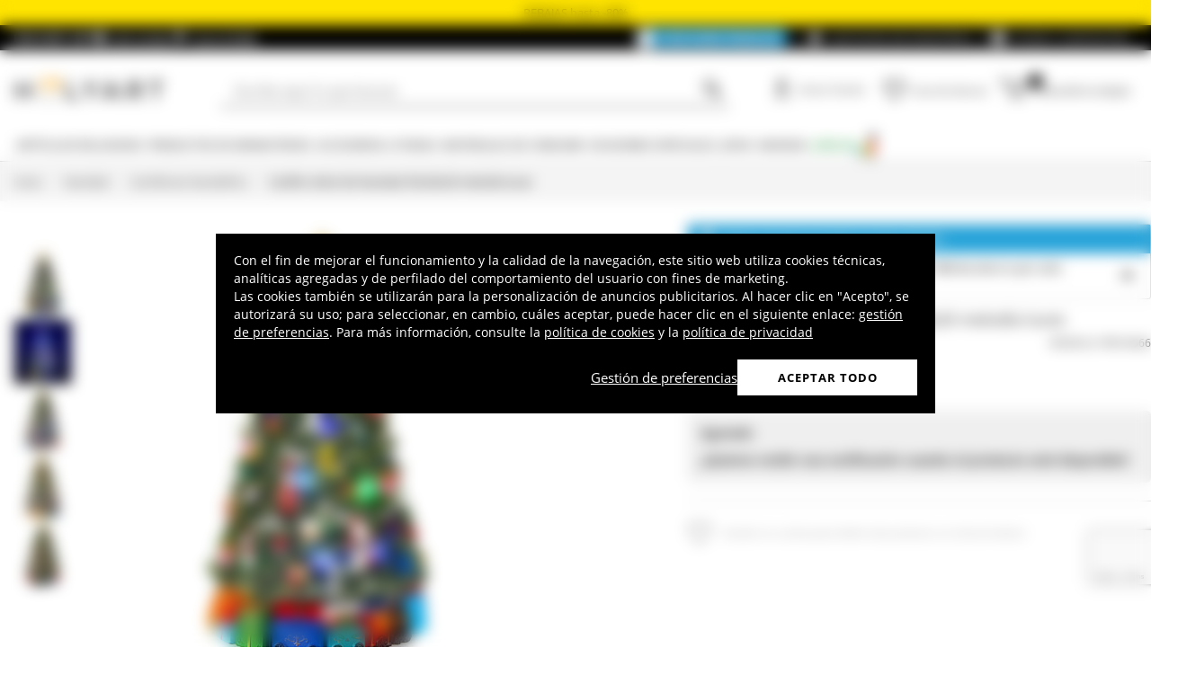

--- FILE ---
content_type: text/html; charset=utf-8
request_url: https://www.google.com/recaptcha/api2/anchor?ar=1&k=6LeUIiMpAAAAAND3eIu5Z5cRQJffWNhYNWar8iJN&co=aHR0cHM6Ly93d3cuaG9seWFydC5lczo0NDM.&hl=en&v=PoyoqOPhxBO7pBk68S4YbpHZ&size=invisible&anchor-ms=20000&execute-ms=30000&cb=4ix0z2iz6eny
body_size: 48756
content:
<!DOCTYPE HTML><html dir="ltr" lang="en"><head><meta http-equiv="Content-Type" content="text/html; charset=UTF-8">
<meta http-equiv="X-UA-Compatible" content="IE=edge">
<title>reCAPTCHA</title>
<style type="text/css">
/* cyrillic-ext */
@font-face {
  font-family: 'Roboto';
  font-style: normal;
  font-weight: 400;
  font-stretch: 100%;
  src: url(//fonts.gstatic.com/s/roboto/v48/KFO7CnqEu92Fr1ME7kSn66aGLdTylUAMa3GUBHMdazTgWw.woff2) format('woff2');
  unicode-range: U+0460-052F, U+1C80-1C8A, U+20B4, U+2DE0-2DFF, U+A640-A69F, U+FE2E-FE2F;
}
/* cyrillic */
@font-face {
  font-family: 'Roboto';
  font-style: normal;
  font-weight: 400;
  font-stretch: 100%;
  src: url(//fonts.gstatic.com/s/roboto/v48/KFO7CnqEu92Fr1ME7kSn66aGLdTylUAMa3iUBHMdazTgWw.woff2) format('woff2');
  unicode-range: U+0301, U+0400-045F, U+0490-0491, U+04B0-04B1, U+2116;
}
/* greek-ext */
@font-face {
  font-family: 'Roboto';
  font-style: normal;
  font-weight: 400;
  font-stretch: 100%;
  src: url(//fonts.gstatic.com/s/roboto/v48/KFO7CnqEu92Fr1ME7kSn66aGLdTylUAMa3CUBHMdazTgWw.woff2) format('woff2');
  unicode-range: U+1F00-1FFF;
}
/* greek */
@font-face {
  font-family: 'Roboto';
  font-style: normal;
  font-weight: 400;
  font-stretch: 100%;
  src: url(//fonts.gstatic.com/s/roboto/v48/KFO7CnqEu92Fr1ME7kSn66aGLdTylUAMa3-UBHMdazTgWw.woff2) format('woff2');
  unicode-range: U+0370-0377, U+037A-037F, U+0384-038A, U+038C, U+038E-03A1, U+03A3-03FF;
}
/* math */
@font-face {
  font-family: 'Roboto';
  font-style: normal;
  font-weight: 400;
  font-stretch: 100%;
  src: url(//fonts.gstatic.com/s/roboto/v48/KFO7CnqEu92Fr1ME7kSn66aGLdTylUAMawCUBHMdazTgWw.woff2) format('woff2');
  unicode-range: U+0302-0303, U+0305, U+0307-0308, U+0310, U+0312, U+0315, U+031A, U+0326-0327, U+032C, U+032F-0330, U+0332-0333, U+0338, U+033A, U+0346, U+034D, U+0391-03A1, U+03A3-03A9, U+03B1-03C9, U+03D1, U+03D5-03D6, U+03F0-03F1, U+03F4-03F5, U+2016-2017, U+2034-2038, U+203C, U+2040, U+2043, U+2047, U+2050, U+2057, U+205F, U+2070-2071, U+2074-208E, U+2090-209C, U+20D0-20DC, U+20E1, U+20E5-20EF, U+2100-2112, U+2114-2115, U+2117-2121, U+2123-214F, U+2190, U+2192, U+2194-21AE, U+21B0-21E5, U+21F1-21F2, U+21F4-2211, U+2213-2214, U+2216-22FF, U+2308-230B, U+2310, U+2319, U+231C-2321, U+2336-237A, U+237C, U+2395, U+239B-23B7, U+23D0, U+23DC-23E1, U+2474-2475, U+25AF, U+25B3, U+25B7, U+25BD, U+25C1, U+25CA, U+25CC, U+25FB, U+266D-266F, U+27C0-27FF, U+2900-2AFF, U+2B0E-2B11, U+2B30-2B4C, U+2BFE, U+3030, U+FF5B, U+FF5D, U+1D400-1D7FF, U+1EE00-1EEFF;
}
/* symbols */
@font-face {
  font-family: 'Roboto';
  font-style: normal;
  font-weight: 400;
  font-stretch: 100%;
  src: url(//fonts.gstatic.com/s/roboto/v48/KFO7CnqEu92Fr1ME7kSn66aGLdTylUAMaxKUBHMdazTgWw.woff2) format('woff2');
  unicode-range: U+0001-000C, U+000E-001F, U+007F-009F, U+20DD-20E0, U+20E2-20E4, U+2150-218F, U+2190, U+2192, U+2194-2199, U+21AF, U+21E6-21F0, U+21F3, U+2218-2219, U+2299, U+22C4-22C6, U+2300-243F, U+2440-244A, U+2460-24FF, U+25A0-27BF, U+2800-28FF, U+2921-2922, U+2981, U+29BF, U+29EB, U+2B00-2BFF, U+4DC0-4DFF, U+FFF9-FFFB, U+10140-1018E, U+10190-1019C, U+101A0, U+101D0-101FD, U+102E0-102FB, U+10E60-10E7E, U+1D2C0-1D2D3, U+1D2E0-1D37F, U+1F000-1F0FF, U+1F100-1F1AD, U+1F1E6-1F1FF, U+1F30D-1F30F, U+1F315, U+1F31C, U+1F31E, U+1F320-1F32C, U+1F336, U+1F378, U+1F37D, U+1F382, U+1F393-1F39F, U+1F3A7-1F3A8, U+1F3AC-1F3AF, U+1F3C2, U+1F3C4-1F3C6, U+1F3CA-1F3CE, U+1F3D4-1F3E0, U+1F3ED, U+1F3F1-1F3F3, U+1F3F5-1F3F7, U+1F408, U+1F415, U+1F41F, U+1F426, U+1F43F, U+1F441-1F442, U+1F444, U+1F446-1F449, U+1F44C-1F44E, U+1F453, U+1F46A, U+1F47D, U+1F4A3, U+1F4B0, U+1F4B3, U+1F4B9, U+1F4BB, U+1F4BF, U+1F4C8-1F4CB, U+1F4D6, U+1F4DA, U+1F4DF, U+1F4E3-1F4E6, U+1F4EA-1F4ED, U+1F4F7, U+1F4F9-1F4FB, U+1F4FD-1F4FE, U+1F503, U+1F507-1F50B, U+1F50D, U+1F512-1F513, U+1F53E-1F54A, U+1F54F-1F5FA, U+1F610, U+1F650-1F67F, U+1F687, U+1F68D, U+1F691, U+1F694, U+1F698, U+1F6AD, U+1F6B2, U+1F6B9-1F6BA, U+1F6BC, U+1F6C6-1F6CF, U+1F6D3-1F6D7, U+1F6E0-1F6EA, U+1F6F0-1F6F3, U+1F6F7-1F6FC, U+1F700-1F7FF, U+1F800-1F80B, U+1F810-1F847, U+1F850-1F859, U+1F860-1F887, U+1F890-1F8AD, U+1F8B0-1F8BB, U+1F8C0-1F8C1, U+1F900-1F90B, U+1F93B, U+1F946, U+1F984, U+1F996, U+1F9E9, U+1FA00-1FA6F, U+1FA70-1FA7C, U+1FA80-1FA89, U+1FA8F-1FAC6, U+1FACE-1FADC, U+1FADF-1FAE9, U+1FAF0-1FAF8, U+1FB00-1FBFF;
}
/* vietnamese */
@font-face {
  font-family: 'Roboto';
  font-style: normal;
  font-weight: 400;
  font-stretch: 100%;
  src: url(//fonts.gstatic.com/s/roboto/v48/KFO7CnqEu92Fr1ME7kSn66aGLdTylUAMa3OUBHMdazTgWw.woff2) format('woff2');
  unicode-range: U+0102-0103, U+0110-0111, U+0128-0129, U+0168-0169, U+01A0-01A1, U+01AF-01B0, U+0300-0301, U+0303-0304, U+0308-0309, U+0323, U+0329, U+1EA0-1EF9, U+20AB;
}
/* latin-ext */
@font-face {
  font-family: 'Roboto';
  font-style: normal;
  font-weight: 400;
  font-stretch: 100%;
  src: url(//fonts.gstatic.com/s/roboto/v48/KFO7CnqEu92Fr1ME7kSn66aGLdTylUAMa3KUBHMdazTgWw.woff2) format('woff2');
  unicode-range: U+0100-02BA, U+02BD-02C5, U+02C7-02CC, U+02CE-02D7, U+02DD-02FF, U+0304, U+0308, U+0329, U+1D00-1DBF, U+1E00-1E9F, U+1EF2-1EFF, U+2020, U+20A0-20AB, U+20AD-20C0, U+2113, U+2C60-2C7F, U+A720-A7FF;
}
/* latin */
@font-face {
  font-family: 'Roboto';
  font-style: normal;
  font-weight: 400;
  font-stretch: 100%;
  src: url(//fonts.gstatic.com/s/roboto/v48/KFO7CnqEu92Fr1ME7kSn66aGLdTylUAMa3yUBHMdazQ.woff2) format('woff2');
  unicode-range: U+0000-00FF, U+0131, U+0152-0153, U+02BB-02BC, U+02C6, U+02DA, U+02DC, U+0304, U+0308, U+0329, U+2000-206F, U+20AC, U+2122, U+2191, U+2193, U+2212, U+2215, U+FEFF, U+FFFD;
}
/* cyrillic-ext */
@font-face {
  font-family: 'Roboto';
  font-style: normal;
  font-weight: 500;
  font-stretch: 100%;
  src: url(//fonts.gstatic.com/s/roboto/v48/KFO7CnqEu92Fr1ME7kSn66aGLdTylUAMa3GUBHMdazTgWw.woff2) format('woff2');
  unicode-range: U+0460-052F, U+1C80-1C8A, U+20B4, U+2DE0-2DFF, U+A640-A69F, U+FE2E-FE2F;
}
/* cyrillic */
@font-face {
  font-family: 'Roboto';
  font-style: normal;
  font-weight: 500;
  font-stretch: 100%;
  src: url(//fonts.gstatic.com/s/roboto/v48/KFO7CnqEu92Fr1ME7kSn66aGLdTylUAMa3iUBHMdazTgWw.woff2) format('woff2');
  unicode-range: U+0301, U+0400-045F, U+0490-0491, U+04B0-04B1, U+2116;
}
/* greek-ext */
@font-face {
  font-family: 'Roboto';
  font-style: normal;
  font-weight: 500;
  font-stretch: 100%;
  src: url(//fonts.gstatic.com/s/roboto/v48/KFO7CnqEu92Fr1ME7kSn66aGLdTylUAMa3CUBHMdazTgWw.woff2) format('woff2');
  unicode-range: U+1F00-1FFF;
}
/* greek */
@font-face {
  font-family: 'Roboto';
  font-style: normal;
  font-weight: 500;
  font-stretch: 100%;
  src: url(//fonts.gstatic.com/s/roboto/v48/KFO7CnqEu92Fr1ME7kSn66aGLdTylUAMa3-UBHMdazTgWw.woff2) format('woff2');
  unicode-range: U+0370-0377, U+037A-037F, U+0384-038A, U+038C, U+038E-03A1, U+03A3-03FF;
}
/* math */
@font-face {
  font-family: 'Roboto';
  font-style: normal;
  font-weight: 500;
  font-stretch: 100%;
  src: url(//fonts.gstatic.com/s/roboto/v48/KFO7CnqEu92Fr1ME7kSn66aGLdTylUAMawCUBHMdazTgWw.woff2) format('woff2');
  unicode-range: U+0302-0303, U+0305, U+0307-0308, U+0310, U+0312, U+0315, U+031A, U+0326-0327, U+032C, U+032F-0330, U+0332-0333, U+0338, U+033A, U+0346, U+034D, U+0391-03A1, U+03A3-03A9, U+03B1-03C9, U+03D1, U+03D5-03D6, U+03F0-03F1, U+03F4-03F5, U+2016-2017, U+2034-2038, U+203C, U+2040, U+2043, U+2047, U+2050, U+2057, U+205F, U+2070-2071, U+2074-208E, U+2090-209C, U+20D0-20DC, U+20E1, U+20E5-20EF, U+2100-2112, U+2114-2115, U+2117-2121, U+2123-214F, U+2190, U+2192, U+2194-21AE, U+21B0-21E5, U+21F1-21F2, U+21F4-2211, U+2213-2214, U+2216-22FF, U+2308-230B, U+2310, U+2319, U+231C-2321, U+2336-237A, U+237C, U+2395, U+239B-23B7, U+23D0, U+23DC-23E1, U+2474-2475, U+25AF, U+25B3, U+25B7, U+25BD, U+25C1, U+25CA, U+25CC, U+25FB, U+266D-266F, U+27C0-27FF, U+2900-2AFF, U+2B0E-2B11, U+2B30-2B4C, U+2BFE, U+3030, U+FF5B, U+FF5D, U+1D400-1D7FF, U+1EE00-1EEFF;
}
/* symbols */
@font-face {
  font-family: 'Roboto';
  font-style: normal;
  font-weight: 500;
  font-stretch: 100%;
  src: url(//fonts.gstatic.com/s/roboto/v48/KFO7CnqEu92Fr1ME7kSn66aGLdTylUAMaxKUBHMdazTgWw.woff2) format('woff2');
  unicode-range: U+0001-000C, U+000E-001F, U+007F-009F, U+20DD-20E0, U+20E2-20E4, U+2150-218F, U+2190, U+2192, U+2194-2199, U+21AF, U+21E6-21F0, U+21F3, U+2218-2219, U+2299, U+22C4-22C6, U+2300-243F, U+2440-244A, U+2460-24FF, U+25A0-27BF, U+2800-28FF, U+2921-2922, U+2981, U+29BF, U+29EB, U+2B00-2BFF, U+4DC0-4DFF, U+FFF9-FFFB, U+10140-1018E, U+10190-1019C, U+101A0, U+101D0-101FD, U+102E0-102FB, U+10E60-10E7E, U+1D2C0-1D2D3, U+1D2E0-1D37F, U+1F000-1F0FF, U+1F100-1F1AD, U+1F1E6-1F1FF, U+1F30D-1F30F, U+1F315, U+1F31C, U+1F31E, U+1F320-1F32C, U+1F336, U+1F378, U+1F37D, U+1F382, U+1F393-1F39F, U+1F3A7-1F3A8, U+1F3AC-1F3AF, U+1F3C2, U+1F3C4-1F3C6, U+1F3CA-1F3CE, U+1F3D4-1F3E0, U+1F3ED, U+1F3F1-1F3F3, U+1F3F5-1F3F7, U+1F408, U+1F415, U+1F41F, U+1F426, U+1F43F, U+1F441-1F442, U+1F444, U+1F446-1F449, U+1F44C-1F44E, U+1F453, U+1F46A, U+1F47D, U+1F4A3, U+1F4B0, U+1F4B3, U+1F4B9, U+1F4BB, U+1F4BF, U+1F4C8-1F4CB, U+1F4D6, U+1F4DA, U+1F4DF, U+1F4E3-1F4E6, U+1F4EA-1F4ED, U+1F4F7, U+1F4F9-1F4FB, U+1F4FD-1F4FE, U+1F503, U+1F507-1F50B, U+1F50D, U+1F512-1F513, U+1F53E-1F54A, U+1F54F-1F5FA, U+1F610, U+1F650-1F67F, U+1F687, U+1F68D, U+1F691, U+1F694, U+1F698, U+1F6AD, U+1F6B2, U+1F6B9-1F6BA, U+1F6BC, U+1F6C6-1F6CF, U+1F6D3-1F6D7, U+1F6E0-1F6EA, U+1F6F0-1F6F3, U+1F6F7-1F6FC, U+1F700-1F7FF, U+1F800-1F80B, U+1F810-1F847, U+1F850-1F859, U+1F860-1F887, U+1F890-1F8AD, U+1F8B0-1F8BB, U+1F8C0-1F8C1, U+1F900-1F90B, U+1F93B, U+1F946, U+1F984, U+1F996, U+1F9E9, U+1FA00-1FA6F, U+1FA70-1FA7C, U+1FA80-1FA89, U+1FA8F-1FAC6, U+1FACE-1FADC, U+1FADF-1FAE9, U+1FAF0-1FAF8, U+1FB00-1FBFF;
}
/* vietnamese */
@font-face {
  font-family: 'Roboto';
  font-style: normal;
  font-weight: 500;
  font-stretch: 100%;
  src: url(//fonts.gstatic.com/s/roboto/v48/KFO7CnqEu92Fr1ME7kSn66aGLdTylUAMa3OUBHMdazTgWw.woff2) format('woff2');
  unicode-range: U+0102-0103, U+0110-0111, U+0128-0129, U+0168-0169, U+01A0-01A1, U+01AF-01B0, U+0300-0301, U+0303-0304, U+0308-0309, U+0323, U+0329, U+1EA0-1EF9, U+20AB;
}
/* latin-ext */
@font-face {
  font-family: 'Roboto';
  font-style: normal;
  font-weight: 500;
  font-stretch: 100%;
  src: url(//fonts.gstatic.com/s/roboto/v48/KFO7CnqEu92Fr1ME7kSn66aGLdTylUAMa3KUBHMdazTgWw.woff2) format('woff2');
  unicode-range: U+0100-02BA, U+02BD-02C5, U+02C7-02CC, U+02CE-02D7, U+02DD-02FF, U+0304, U+0308, U+0329, U+1D00-1DBF, U+1E00-1E9F, U+1EF2-1EFF, U+2020, U+20A0-20AB, U+20AD-20C0, U+2113, U+2C60-2C7F, U+A720-A7FF;
}
/* latin */
@font-face {
  font-family: 'Roboto';
  font-style: normal;
  font-weight: 500;
  font-stretch: 100%;
  src: url(//fonts.gstatic.com/s/roboto/v48/KFO7CnqEu92Fr1ME7kSn66aGLdTylUAMa3yUBHMdazQ.woff2) format('woff2');
  unicode-range: U+0000-00FF, U+0131, U+0152-0153, U+02BB-02BC, U+02C6, U+02DA, U+02DC, U+0304, U+0308, U+0329, U+2000-206F, U+20AC, U+2122, U+2191, U+2193, U+2212, U+2215, U+FEFF, U+FFFD;
}
/* cyrillic-ext */
@font-face {
  font-family: 'Roboto';
  font-style: normal;
  font-weight: 900;
  font-stretch: 100%;
  src: url(//fonts.gstatic.com/s/roboto/v48/KFO7CnqEu92Fr1ME7kSn66aGLdTylUAMa3GUBHMdazTgWw.woff2) format('woff2');
  unicode-range: U+0460-052F, U+1C80-1C8A, U+20B4, U+2DE0-2DFF, U+A640-A69F, U+FE2E-FE2F;
}
/* cyrillic */
@font-face {
  font-family: 'Roboto';
  font-style: normal;
  font-weight: 900;
  font-stretch: 100%;
  src: url(//fonts.gstatic.com/s/roboto/v48/KFO7CnqEu92Fr1ME7kSn66aGLdTylUAMa3iUBHMdazTgWw.woff2) format('woff2');
  unicode-range: U+0301, U+0400-045F, U+0490-0491, U+04B0-04B1, U+2116;
}
/* greek-ext */
@font-face {
  font-family: 'Roboto';
  font-style: normal;
  font-weight: 900;
  font-stretch: 100%;
  src: url(//fonts.gstatic.com/s/roboto/v48/KFO7CnqEu92Fr1ME7kSn66aGLdTylUAMa3CUBHMdazTgWw.woff2) format('woff2');
  unicode-range: U+1F00-1FFF;
}
/* greek */
@font-face {
  font-family: 'Roboto';
  font-style: normal;
  font-weight: 900;
  font-stretch: 100%;
  src: url(//fonts.gstatic.com/s/roboto/v48/KFO7CnqEu92Fr1ME7kSn66aGLdTylUAMa3-UBHMdazTgWw.woff2) format('woff2');
  unicode-range: U+0370-0377, U+037A-037F, U+0384-038A, U+038C, U+038E-03A1, U+03A3-03FF;
}
/* math */
@font-face {
  font-family: 'Roboto';
  font-style: normal;
  font-weight: 900;
  font-stretch: 100%;
  src: url(//fonts.gstatic.com/s/roboto/v48/KFO7CnqEu92Fr1ME7kSn66aGLdTylUAMawCUBHMdazTgWw.woff2) format('woff2');
  unicode-range: U+0302-0303, U+0305, U+0307-0308, U+0310, U+0312, U+0315, U+031A, U+0326-0327, U+032C, U+032F-0330, U+0332-0333, U+0338, U+033A, U+0346, U+034D, U+0391-03A1, U+03A3-03A9, U+03B1-03C9, U+03D1, U+03D5-03D6, U+03F0-03F1, U+03F4-03F5, U+2016-2017, U+2034-2038, U+203C, U+2040, U+2043, U+2047, U+2050, U+2057, U+205F, U+2070-2071, U+2074-208E, U+2090-209C, U+20D0-20DC, U+20E1, U+20E5-20EF, U+2100-2112, U+2114-2115, U+2117-2121, U+2123-214F, U+2190, U+2192, U+2194-21AE, U+21B0-21E5, U+21F1-21F2, U+21F4-2211, U+2213-2214, U+2216-22FF, U+2308-230B, U+2310, U+2319, U+231C-2321, U+2336-237A, U+237C, U+2395, U+239B-23B7, U+23D0, U+23DC-23E1, U+2474-2475, U+25AF, U+25B3, U+25B7, U+25BD, U+25C1, U+25CA, U+25CC, U+25FB, U+266D-266F, U+27C0-27FF, U+2900-2AFF, U+2B0E-2B11, U+2B30-2B4C, U+2BFE, U+3030, U+FF5B, U+FF5D, U+1D400-1D7FF, U+1EE00-1EEFF;
}
/* symbols */
@font-face {
  font-family: 'Roboto';
  font-style: normal;
  font-weight: 900;
  font-stretch: 100%;
  src: url(//fonts.gstatic.com/s/roboto/v48/KFO7CnqEu92Fr1ME7kSn66aGLdTylUAMaxKUBHMdazTgWw.woff2) format('woff2');
  unicode-range: U+0001-000C, U+000E-001F, U+007F-009F, U+20DD-20E0, U+20E2-20E4, U+2150-218F, U+2190, U+2192, U+2194-2199, U+21AF, U+21E6-21F0, U+21F3, U+2218-2219, U+2299, U+22C4-22C6, U+2300-243F, U+2440-244A, U+2460-24FF, U+25A0-27BF, U+2800-28FF, U+2921-2922, U+2981, U+29BF, U+29EB, U+2B00-2BFF, U+4DC0-4DFF, U+FFF9-FFFB, U+10140-1018E, U+10190-1019C, U+101A0, U+101D0-101FD, U+102E0-102FB, U+10E60-10E7E, U+1D2C0-1D2D3, U+1D2E0-1D37F, U+1F000-1F0FF, U+1F100-1F1AD, U+1F1E6-1F1FF, U+1F30D-1F30F, U+1F315, U+1F31C, U+1F31E, U+1F320-1F32C, U+1F336, U+1F378, U+1F37D, U+1F382, U+1F393-1F39F, U+1F3A7-1F3A8, U+1F3AC-1F3AF, U+1F3C2, U+1F3C4-1F3C6, U+1F3CA-1F3CE, U+1F3D4-1F3E0, U+1F3ED, U+1F3F1-1F3F3, U+1F3F5-1F3F7, U+1F408, U+1F415, U+1F41F, U+1F426, U+1F43F, U+1F441-1F442, U+1F444, U+1F446-1F449, U+1F44C-1F44E, U+1F453, U+1F46A, U+1F47D, U+1F4A3, U+1F4B0, U+1F4B3, U+1F4B9, U+1F4BB, U+1F4BF, U+1F4C8-1F4CB, U+1F4D6, U+1F4DA, U+1F4DF, U+1F4E3-1F4E6, U+1F4EA-1F4ED, U+1F4F7, U+1F4F9-1F4FB, U+1F4FD-1F4FE, U+1F503, U+1F507-1F50B, U+1F50D, U+1F512-1F513, U+1F53E-1F54A, U+1F54F-1F5FA, U+1F610, U+1F650-1F67F, U+1F687, U+1F68D, U+1F691, U+1F694, U+1F698, U+1F6AD, U+1F6B2, U+1F6B9-1F6BA, U+1F6BC, U+1F6C6-1F6CF, U+1F6D3-1F6D7, U+1F6E0-1F6EA, U+1F6F0-1F6F3, U+1F6F7-1F6FC, U+1F700-1F7FF, U+1F800-1F80B, U+1F810-1F847, U+1F850-1F859, U+1F860-1F887, U+1F890-1F8AD, U+1F8B0-1F8BB, U+1F8C0-1F8C1, U+1F900-1F90B, U+1F93B, U+1F946, U+1F984, U+1F996, U+1F9E9, U+1FA00-1FA6F, U+1FA70-1FA7C, U+1FA80-1FA89, U+1FA8F-1FAC6, U+1FACE-1FADC, U+1FADF-1FAE9, U+1FAF0-1FAF8, U+1FB00-1FBFF;
}
/* vietnamese */
@font-face {
  font-family: 'Roboto';
  font-style: normal;
  font-weight: 900;
  font-stretch: 100%;
  src: url(//fonts.gstatic.com/s/roboto/v48/KFO7CnqEu92Fr1ME7kSn66aGLdTylUAMa3OUBHMdazTgWw.woff2) format('woff2');
  unicode-range: U+0102-0103, U+0110-0111, U+0128-0129, U+0168-0169, U+01A0-01A1, U+01AF-01B0, U+0300-0301, U+0303-0304, U+0308-0309, U+0323, U+0329, U+1EA0-1EF9, U+20AB;
}
/* latin-ext */
@font-face {
  font-family: 'Roboto';
  font-style: normal;
  font-weight: 900;
  font-stretch: 100%;
  src: url(//fonts.gstatic.com/s/roboto/v48/KFO7CnqEu92Fr1ME7kSn66aGLdTylUAMa3KUBHMdazTgWw.woff2) format('woff2');
  unicode-range: U+0100-02BA, U+02BD-02C5, U+02C7-02CC, U+02CE-02D7, U+02DD-02FF, U+0304, U+0308, U+0329, U+1D00-1DBF, U+1E00-1E9F, U+1EF2-1EFF, U+2020, U+20A0-20AB, U+20AD-20C0, U+2113, U+2C60-2C7F, U+A720-A7FF;
}
/* latin */
@font-face {
  font-family: 'Roboto';
  font-style: normal;
  font-weight: 900;
  font-stretch: 100%;
  src: url(//fonts.gstatic.com/s/roboto/v48/KFO7CnqEu92Fr1ME7kSn66aGLdTylUAMa3yUBHMdazQ.woff2) format('woff2');
  unicode-range: U+0000-00FF, U+0131, U+0152-0153, U+02BB-02BC, U+02C6, U+02DA, U+02DC, U+0304, U+0308, U+0329, U+2000-206F, U+20AC, U+2122, U+2191, U+2193, U+2212, U+2215, U+FEFF, U+FFFD;
}

</style>
<link rel="stylesheet" type="text/css" href="https://www.gstatic.com/recaptcha/releases/PoyoqOPhxBO7pBk68S4YbpHZ/styles__ltr.css">
<script nonce="MJf9ctEqQhj23FAtNMKE3g" type="text/javascript">window['__recaptcha_api'] = 'https://www.google.com/recaptcha/api2/';</script>
<script type="text/javascript" src="https://www.gstatic.com/recaptcha/releases/PoyoqOPhxBO7pBk68S4YbpHZ/recaptcha__en.js" nonce="MJf9ctEqQhj23FAtNMKE3g">
      
    </script></head>
<body><div id="rc-anchor-alert" class="rc-anchor-alert"></div>
<input type="hidden" id="recaptcha-token" value="[base64]">
<script type="text/javascript" nonce="MJf9ctEqQhj23FAtNMKE3g">
      recaptcha.anchor.Main.init("[\x22ainput\x22,[\x22bgdata\x22,\x22\x22,\[base64]/[base64]/UltIKytdPWE6KGE8MjA0OD9SW0grK109YT4+NnwxOTI6KChhJjY0NTEyKT09NTUyOTYmJnErMTxoLmxlbmd0aCYmKGguY2hhckNvZGVBdChxKzEpJjY0NTEyKT09NTYzMjA/[base64]/MjU1OlI/[base64]/[base64]/[base64]/[base64]/[base64]/[base64]/[base64]/[base64]/[base64]/[base64]\x22,\[base64]\\u003d\x22,\x22LWw5WMOAeRDCg8K5wpLDnMKQw6TCgsOQMsKnRsOSfsOtE8OSwoB6wrbCiibCimdpb0/CrsKWb33DtjIKYljDkmE9wrEMBMKuUFDCrQlOwqEnwqDCkAHDr8Ocw4xmw7oTw54ddzjDocOWwo1jS1hTwr7CvyjCq8OfBMO1ccOYwrbCkB5LCRNpSR3CllbDkAzDtkfDj1ItbysVdMKJIy3Cmm3CrX3DoMKbw7/DgMOhJMKpwq4IMsO4NsOFwp3CvlzClxxlPMKYwrUhAmVBTVoSMMONanTDp8Oww5knw5RpwrpfKBHDlTvCgcOYw6jCqVY0w7XCilJxw6nDjxTDgTQ+PwPDqsKQw6LCjcK6wr5ww4nDrQ3Ch8Odw6DCqW/[base64]/DmyTDvMO0w4g+wphpOMONEcKWZW3DvcKHwqTDvlU7UDQiw408eMKpw7LCn8O4ZGdew4hQLMOWSVvDr8K9wppxEMOecEXDgsK3BcKEJHAJUcKGKQcHDzEzwpTDpcOlDcOLwp55XhjCqmjCoMKnRSUOwp02OcOqNRXDkMKgSRR/w6LDgcKRG2duO8KQwrZIOQRWGcKwbEDCuVvDog5iVXfDoDksw7Jzwr83CQwQVW/DnMOiwqVGQsO4KCJzNMKtW1hfwqwBwpnDkGR/YHbDgCDDu8KdMsKYwqnCsHRlTcOcwox2SsKdDRnDsWgcNWgWKmDCvsObw5XDgcKEworDqsODYcKEUm0hw6TCk2Bbwo8+ScKFe33CpsKMwo/Ci8O6w47DrMOAEcKFH8O5w4rCmzfCrMK6w59MakZuwp7DjsOyYsOJNsKrNMKvwrgPEl4UYypcQ3fDvBHDiGjCp8Kbwr/[base64]/DlV8YLDbDh3zDqBpAJl/Cu8O4wrLDqsKIwqbCi3UYw6bCn8KEwpcWN8OqV8Kkw6AFw4RGw6HDtsOFwptiH1NVe8KLWgUCw755wqYxOQx6UD3Ci1rCpMKPwpZNFz86wrPCkcOswp8Aw6vCn8OvwqM5RsOkb0DDhjIRXlTDjlrDrcOiwos5wrBNNm1kwq/CpixTCHxzWsOjw77DlB7DlMOGLcO6CFxgYVbCm27ClsOAw4bCmj3DlsK5P8KVw7kVw7vDr8OMw5x2LcOVI8O9w5LCsCNEHBrDnxPCmF3DtMK9W8OJCAcpw4RHFlzCt8K4b8KnwrMdwpE6w4EswpTDrcKlwrvDkkI5Fl/Dg8Oew57CtMOaw7/DkCBKwrB8w7fDilXCgMOyVMK5wrjDr8KmQcONUF4SWcOBwqTDpjvDvsOdasKnw79CwqQGwpPDt8Opw43DsFzCpsKzZMOqwq/DksKmVsKzw540w6xLw6RHF8Kqwo4ywro3U33ChWzDkMOyfcKKw5DDhU/[base64]/cMKFwo9ncMOawr4Rwqg0G8OlXMKgw7vCqcOQwqRJASjDhUPCrDY7S2Jjw6IhwovCscKdw7kzd8OJw7vCswfCoSTDiUTDgsKSwoJjwonDqcOmdcOnS8KHwrYDwo4NKzPDhMOlwrzDjMKhSGbDu8KEwoHDrDs3w6EZwqQmw5IMFGoSwp/[base64]/wpXCmMOnwodgNV/Di8K1w4QhdcKEw60zwp8Jw7DCnU/Cg0xRwoLDocO6w4ZYw5klccKQf8Kww4XCpSjCqnjDr1nDqsKadMOzY8KrKcKIG8Omw6t5w7zCi8KOw67CmsO0w5HDlMOTZBkHw41RSsOaJRzDmcK0TnfDtU4sfsKBOcKkVsK2w4VWw6IFw6hPw5JTNmUDfS/CvFUAwr3DjsKARALDvi7DtcO2wqtKwpXDvFfDmcOgP8KzFCYjPcOkcMKtHh/DuUjDuX5yScK4wqTDiMKywpzDoR/DlsOQw7TDnGrCnC50w6QIw5IZwodqw5jDnsKKw6PDvcOywrkuajwoBl7CssOAwrsjbMKndnoXw7Azw5HDrMKNwqU4w612wpzCpMOGwo3Cr8O/w4UBJHnDm2TCnTUNw7wuw4lJw47DjGY1wqgPT8K5TMOewqTDrBVTXMK8G8Oowpk/[base64]/MCPCrwXDi1gKfMKKw6gAw67DlS/CtsOpw7jDkMKCZ8Ohwp9owozDqsOQw4UFw7TDuMOwNMOCwpFNasOcUl1hw7HCkMK9w74mN2TDjGzCggA7QgFsw47Ct8OiwqzDtsKcb8KIw5fDsm8nOsKAwopkwo7CrsKzPVXCjsOXw63Cmwcvw4XCp3NWwq84PcKnw4AvLsKRTsKyBsOVI8OGw6/DoB3ClcOLUWAcElvDt8OebsK3CmcZcxgQw65cwrdzVsOkw4AwSyp8I8O8WsOWw6/[base64]/wqs2w4LDkkjDiXVmw7QmSsOpwqJaw7lSIsOgZH4OYkdgUMOYa1A0XsOVw6kCeRTDgWnCmQhfUCsvw6jCtcK/EsKpw75lBcK6wqk1fivClU/CtlxTwrZ1w4bCthnCp8KWw6PDghjCn0vCtmk6LcO1fsKWwrMhU1HDmMKxPsKgwofCkh0EwpfDj8KRWQF4woYPb8KvwptxwonDvgLDn1vDglTDoRcxw7ljHhPDrUTCnsKzw41mXB7DocKeRDYDw6bDm8KmwpnDni9OS8KqwoFTw7Q/BcOUJsO7VMKxwoA5KMOOHMKCfcO5w4TCqMKCTTMueSRVDj1lwqdKwpvDtsKMXcO2ZQvDqsKXQBciZMKCH8KWw5TDtcKcaD0hw4PCvAvCmE/[base64]/[base64]/U8KpDC0Zw6YQWC5wwqw/wobCjcKbw7bCv8O5AiRFw7XCi8OHw5VLMcKAKQrCi8OZw5cewosifibDncOgATNbLQHDpS/ChiA7w5kRw5kfC8ORwo5cYsOQw4pbKMKGw7lQCn0gGzRhwpLCogQ+XVDCsCMSJsKtDgp2HkNPUQJ4IsO5w7rDusKCw5EjwqIfccKhE8OuwolnwpnDvsOiDiIvLybDgMOgw79VZcOtw6/CqVAVw6LDkwTDjMKLG8KPwqZGBlRxAnxDwq9uUSDDvsOcL8OIdsKiZsK7wpLDoMOIbXZuFx7CgsOhTHLDml7DgQ89w6t+CMKXwrl7w5/CqX5pw7/Dq8KiwpRHGcK6wpjCmwDDnsO8wqNIWwEjwoXCpsOOwpbCnz4Pd2kHOXbDtsKLwq7CpcOcwqtVw7oJw6XClMOYw55qQmnCiUjDmUV6V3DDm8KoO8KcEH8pw7/DhXg3VDPCocKWwrQwWsOcSCR/GUZuwrhEwo3Cg8OEw4fDgQFNw6rCh8OUw5jCmjwnAA1XwrfCj0VEwq4jM8KjXcOgfTRww6TDqsKYST9PYR/Do8OwdwzCrsOoXB9EfQsAw5t5EgbDoMOvbsORwqkiwobChcKsXmPCqEdaUCxcDMKrw7nDn3TCm8Ojw6ZgcWVgwptpKsKdTMOTwoltak8PS8KnwoAjEllXFyPCoBXDlMOHG8Opw7tCw5BFRcO9w61kNsKPwqQqHBXDvcK+QcOmw6/DpcOuwojDkRnDmsOVw6FSIcODcsO7PxvCiS7Dg8OCGR/CkMKfKcKxQl/CiMKLewE9w7XCjcKaHsOFYVvCuAHCi8Oowr7ChhxMUHM5wqwNwqk1w7DCgFvDo8KLwpDDngNRIB0SwrEbCQcIZTPCkMOdNcK1IBRIHzvDrsKOOUPDpsKnd0bDvMOBJsOywoUywr4bWB7CosKPwo3Cj8ONw6XDksOZw63ChsKCw5/ClMOUQ8KWbArDvnfClMOVQcOpwrIDTzZsCm/DlCg7akHCvDYtw7MCPl1JLsOZwr/Ds8O/wrLDu1nDqGPCikJ+WcKVc8Kxwp5hL2DCg1h+w4dvwonCszlpwr3CjS3Dk3QCRDPDjxXDkCdgwoYWeMKvHcKgJAHDhMOrwpjCkcKow7zDi8KDA8OsOcOpwqljw47DjsK6wpZAw6PDqMKTU1vCoBcxw5DDoA7Ct3XClcKqwr4Awq3CsnDCnF9GL8Omw47CmMOPFw/CkMOGwrMpw5bCkB/CmMOaa8OowovDksK9woIZEsOVPcKIw7rDp2bDssO8wqXCkHjDvStIVcOkXMOWd8Kfw4wmwonDlzE/[base64]/DukzCvExOwqsUwrvDqDYPwpckw5vCtUXCtCV7LGJ+ayt2w4rCr8OQKMKNWh0OXcOVwqrCuMOnw6vCuMKNwrQDI3bDgR4Hw4cOQMOBwoTCnXrDocK5w6skw4/CksOuUgXCusO5w6PDkTogPETDl8ODw6dBWz5sRsODwpHCj8OMFk8wwrHCqsO+w4fCuMK3wo8QB8OofcORw50cw7rCvGJxeHpsGsOucnHCrcKJSXBrwrPCjcKIw5AUDx7CsADCr8OAOMOASx3ClAtuw7YzQG/DksKJVsKPQR9fYsKsT3Zxwoxvw4DCnMObEE/CiVgaw4fCqMOPw6Aewo3Dl8OJwr/[base64]/[base64]/w6/CuyV5am7DhQjChsKQwqQPwpcCBxhWUcKyw4JDw5R8w6NPKjYXU8K2wr1tw4zCh8OWDcOsIERfXMKtDx9uLyjDtcOgZMOND8K2c8K8w47CrcOmw6sewqQDw7/CuWtBQnZ9woXDlMKywrRJw40iXGcww47DlkPDrsOOXUXDhMOfw6/CvAjCn2/DgsKWBsO+X8O1bMKWwrFXwqYMC1LCrcKEe8O+OTFTWcKoP8Kww67CgsOjw4JdSm7CgsOLwplVUcOQw5PDjFbDuWBQwosJw6oFwobCiglBw5TCtljDmMODAXERL2dLw43CmHQ8w58YMH0VAwBwwrZ+w53CnhzDsz3CsFp+w5oUwrM5w5R5asKKC3/DrGjDlMKowpBnGGtVwqTDqhQbXcO0UsO9J8OpEFswI8KcG2xOwoIpw7Bwf8K+w6TClsOYWsKlwrPDuE9cD3zCml3DlcKnV2/[base64]/w4jDmTvDh8Oyw7jDiMKDcsKkw5XDjCAXGsOEwot9NUAtw53DnyfDmzoJLG7CgBfDuGpzKsOLITQQwrI9w71ywq3CoRHCiT/Ct8KcOytCOcKsUTvDry4ofVNtwrLDqMORdCR4bcO6Y8KcwoZgwrXDlMO2w6lvBgA/Gn8qO8OJdcKzfcOZLQ7DkB7DplzCtUF+AShlwpsmBnbDiHwWfsKXw7BWNcKsw5QVwoZyw7TDj8KywprDmGfClHPChyRXw4lywr3DhsKww5TCpgoEwq3DtEjCnsKGw6odw5nCtVXCly1KfVw1NRbCi8KOwrRUwqzDtQ3DvcObwqwxw6XDr8K4Z8K3KsOFFx7DiwYMw6/[base64]/wrfDqsOIwplAemMOwrLDoGhpdn7Cn8OPBUwyw4/DqsOjwp9EVsK2NE1PR8KvXcOXwo/CtcKaX8KkwoDDt8KyQcKSEsOiRyFvwrYVJxAuX8OqC0JpNCjDq8K9wr4gVmh5G8Kpw4PCnCU3cTtIMcKcw6fCr8OQwp/DhMKWAMOCw5/DpMKmCyXCrMOuwrnCgsKOwrYNX8OGw57DnVzDnz3Dh8O/[base64]/wqg1K8K4RMOvw7bDh8KmNTZxQcK3b8O0wrpVwp/DisOHDsKIXMKjAGzDsMK1woNUd8KNHBdhV8Osw6FRwqcmZMOkGcO2wqFawqQIw7jCj8OAXwPCkcK1wpUUdCLChcOAUcOgd3vDtELCpMOoMkATJcO7LcKMKRwSUMOtDsOCecK+CMOaKwJEI1U/[base64]/wrvCrjtofR3DthFFw4TDn1owwq/Cn8O1w63DnxHCpC/CiUsCbQZyworCoBITw53ChMObwojCqwI8woZaHinCj2BgwrnDncKxJjPClsKzQAXChAjDrMOlw7LCvcKywoLDt8OecEzCq8K1IAkWPMK8woTCgTAOaXAWLcKtK8K8cF3CqGfDvMO/LD/CvMKPCMO5XcKmw7h4GsOdTcOZMx1WDsKxwqprFXnDsMOFScOiN8K/UmXDu8ORw4LCiMKBHGnDrRtow5cPw4/DksKHwqx/wpxVwo3Co8O2wqVvw4Z/w5IPw4rCi8OdwqXDnAzCjMOaHD3DuVDCnjHDjB7CusOzPsOfGcOsw6rCusKVYRHCpsOLw74ndX/CoMORX8KjIcO2XsO0c27CjRfDtB7DtTQSOTRBfHwCw4EFw4DCpD7Dg8KoWlAmJCrCg8KFw7tkw7d1EjfCosKrw4DDrcOEw6LDmAjDiMOJwrACwrLDncO1w7lwDHnDt8OVb8OFDsOnYcKTK8KYTcKHfClXThrCrmPDgcOKdmfDusO6wqnCpcK2w7zDvT/DrRQewrzCtGUFZivDplAyw4PCjULDq0NZZlbDmAFoN8Klw6kfHlrCv8OcL8OlwpDCocKiwqzCvMOrwpMCwot5wrzCsysEMmkNe8K6wrlAw5tBwoIxwoDCm8OHPMKme8ONXnBHfFAywp10KsKjDMOpT8O7w512w65qw53DrxpdcsKjw6PCmcOtw51YwrnCkwnClcO/fMOgGUAXbCHChsOHw7PDiMKuwoDCgQPDn18zwpYpV8KlwrzDiTTCpsKXb8KJRxnDu8OccnZjwr7DtMKKH0PCggohwqPDlwp7Bl1DM0ZLwoF4QRhGw5LCoyJSWzvDgEjChsO5wqcow5bDtcOyP8O2wpkIwq/ChRdrwqvDomvClwNZw5p+wp1hYsK/dMO6esKLwrNEw4rCp35cwpXDsjp3wqV0w4pTLsKNw6c7HcOcN8OzwqceM8KiHTfCiRTCrcOZw6IjOMKgwprDnVLCpcKvTcOiZcKZwrQbUA1DwrExwrbCqcOLw5Jvw6pQa2IeAU/CpMKFTsOew7zDrMKqwqJnwoc/V8KTBSfDocKgw53CsMKdwotfF8KPeSzCkcKowpHDrHV/YsKjLDLDtCLCu8OyFXoww4VgJcO2wpnCnlhYCTRJwr/CihfDs8OTw5HCpRvCj8OAJhfDin8qw5dpw7DCmWDDkcOcwqTCpMK5bF4BLMOndl0/w43DqcONXiVtw4AHwqnCr8KjZ1spK8KXwrtFBsKMJAEBw57Di8OjwrhKTsOuQcOHw78Hw6NaOsKiw6gxw4nCq8OnGlHCuMO5w4Viwq0/w4rCosKdB1BdLsOYAsK1IHLDlALCk8KUwpkZwoJDwoLDnFI8NS/DscKHwqrDo8KNw4jCryQCBUUBwpYqw6zCpHNiDGHCn0TDvMOZw6bDkzHCmMK0JFHCiMOnZzjDk8Olw6ssfMONw57Co1bCu8OdY8KAdsO9w4LDjA3CtcKtQMO1w5TDvAtNw6B0cMOWwrfDrFtlwr4ywqjDkEDDtH8owp/CojDCgDE2FcKiGDHCozFTY8KbG2UkW8KYScKUFQ/ClxnClMOWZUQFw5VKwp5EEsKaw6PDt8KYVGbDk8OTw7JewqwjwoAmBknCicO8w708wqnDr3jCvx/CtMKsYMKEdX57cREOw5nDvS9swp7DkMKww5nDsSYRdFDCk8OjWMKDwqRjAn9dacKgKMOjOTt9cHvDp8OfRVt6wqpswqwmM8Khw7nDmMODSsOZw6oMeMOEwoHChULDmxAlFVVNbcOcw7sSw4BddFE2w5/Djk/CtsOaPMOGVR/CssK6w50mw6YNdMOsPHzDrX7CiMODwqlwSsK4Z1sow4PClsOYw7Bvw5XDhcKNecOsLhV9w45POm4NwpxPw6fCsgnDjD7DgcKXwqfDocK/UzzDmcKad2JLw4PCiBMlwpkVUQZ7w47DkcOpw6vCicK4ZsK8wrvCiMO4dMK7U8OuBsOwwrU5FMOuFsKIS8OSNmDCv1TCr2jCssO0FxrCgMKRP0zDucOZH8KJYcK2McOWwrnDohrDiMOtwqEUP8K8WsOcBGIiW8O5w5PClMK8w74/wq3DtDvCv8OLNQHDp8KWQUBawqTDj8Krwp46wr/DgQDCqMOYwrx2wp/CtsKyN8Kvw5EmJ3ggI0jDqsOxNsK3wrbCgVbDgsKzwqHCvcKawr3DiiV7Jz7CkivChXAHDCtwwql8RsK/SmR2w5XCji/Dhm3CmcKROsK4wpwuf8Oew5DCpljDuHczw7bCnsKvJmALwpLCjEJsecKJJXbDgsOZIsOGwoELwqsqwpwFw6bDiiDDh8KVw40/w5rCqcOswpRNWRvCsB7Cj8O/w4Nzw4vCrUvCi8O7wrXCqAJAXsKWwqpPw7wNwq1cbUbDom51dxjChcOZwr7CoD5two45w756wobChcO/[base64]/DpQVNw65sBsOxwooiG8Ovw6gnTsKeGMOnwpErw6t+VxnCkMOpYW/DlhDDoQ3ChsKxMMO0w6kTw6XDpSJTMTcKw55NwrQhcsKabUfDsBFldXDDqcKBwoVmfcKdacKlwocSasOiwrdKPngTwrDDvMKuHgDDs8OuwoTDuMK2fTYRwrg8FUZ/Xh/CuA4waHN9w7HDmGoRLD1vZ8OHwpvDncKsworDgSteOCDChMKSB8KUOcOxw5HChgM5wqZCbAPDk1gbwozCnH1Gw6HDlgPCvMOiTsKFw4sdw4NKwoIdwo9awqBEw7/CgjMRFcO+UcOvAC/CpWvCiQp+fxIpwqgBw6csw4hKw4Jpw63CqcKHDsKiwqDCsRpBw6YywozCgS03wrVyw7fCqMO8FhfCmTxBEsO1wrVKw6Y6w5jCqFrDn8Kpw5o/HGJIwpksw6Vnwo8wLSQwwprCtsKeEMOKw6nCvn0fwp80Xig1w4/Ck8KEw4p9w7zDg0Isw43DiF5hQcOQSsO0w5TCulRvwqTDgQ4XJ3/CqiANw4c4w6/DqwlGw6wRMkvCu8O7wprCgljDp8OtwpNfYsKTbsK1aTB0wrbDgHDCrcK1fmMVPzFofRzCrVt7B298w48pDkELc8KQw64cwozCp8KPw6zCjsKPWBIqwobChcOHJUQiw7TDkm0SUsKsX356aR/Dm8OxwqjCosOxTcOfLWY+wrJbUAfCjsO9BzjDt8OfQ8KoUzTDjcKMJQxcI8KgYDXCqMOsO8OMwoTCnjkNwqfChht4FsOFNMK+SWcmw6/DnjR2wqoOPBpvNngvB8KEc0o8w60Zw5zChzYFZiLCiDrCt8Kbd2wJw5VBwqV8LcKyKE9gw4fDksKbw7kBw5bDlGDCvMO3CDwAeDQ4w687ZsKZw6XDvyNkw7jCvW5Xfj3DpsKnwrTClMO/wpwywqHCmHRawobCisOqLsKNwrhPwrbDrCXDgMOIGHwyKMKbw4FLeH1GwpMJFRRDC8OkN8K2w7rDmcOWV08xHWoVYMKLwp5iwohlaSzCrz93w5/DmUNXw4Edw5PDgB4FeX3DmcOvw4JAKcOPwpXDizLDoMOhwq3CpsOfYcO/w6PCgmEvwrJod8Kfw4LClMOmMn4qw4nDt2PCu8KsRjbDgsOjw7TDjMOAwqfCnh7DncKKwpnCsTMwMXIgc29HJMKlFWM+VVxPOQ/CuBDDvURpw6rDgg40DcOdw50ewo7CohPDgRPDgcKCwrZDBXY3RMO6YTTCucOjKS3DncOrw5FtwpYIAcOrwoVAYsKscRZzH8OQwrHCsmxEwqrCvErCvn3CgS7DhMONwocnw4zCmy7CuzNXw6s5wqLDgcOCwqpKQgTDkMKYV2ZsU1NmwpxXNV7ClcOjZMKfKTEVw5Q/wrlCM8ONacOew5jDlMKZw5DDoTp+eMKVACfCrGRPTjMswqBfbDAlaMKUCEdJeVlVIU5bSTcyF8OsBSZbwqPDk0/Dq8Kiw5NTw5fDkibDiy1cQ8KWw7rCuUwcK8KndEfCh8Ovwq0Cw5bChFUAwqLCv8OFw4HCrcOyBcKDwqbDplFlEsOCwp5Xwqccwq5BI0h+P2YFEsKOwpnDqMOiMsOnwrfCn0N7w6PDlWgTwqxcw6QPw7w8cMOLLMOgwphMccOIwoMnRjV6wqQpUm8Ww61bC8O/wq3DlTrDjsKKwpPClQPCqS7CocOffcKJRMO5wp96woYXCsKEwrhZWcKswqEUwp7DoxnDvTl8SD3DjBoVPsK3wrLDqMOrc1fCjGsxwqITw6Ypw4HCqBQKDGDDvMOOw5Eiwr7Du8KKwoNgUWBAwo7DucOPwrjDnMKYw6I/QsKTw5nDncKGYcOCdMOnJRp9I8OpworCrFofwqbDpGtuw71qw7DCtQlrZcKEGMK2WsOUTMO5w7ApMMKNLwHDscOKNMKdw5spdlzDmsKSw4rDpGPDjVMIaFtDHn0MwqfDpGbDnUfDqcOxBTbDskPDk0jChw/Co8KwwqNJw6MkdVosw7DCm3kcw6/Dh8Ogw5PDtHIow6zDt0tqcl1Vw4ZAH8K0wr/CjHvDgVbDvsOyw6gMwq5CQcKjw43CmSRww4hbJUc6wqVKSSgFU01YwrduA8K4LcOaWlcOA8K1SivDr3/CgnfCicKUwqPClMO4w7tRwpsqMcOMUsO8BQ8Cwp8WwodqKBzDhsO5MBxTw47DnV/CngPCo2PCiDTDl8OJwphuwoUXw5Zscz/ChGnDhTvDmMO9cHQJacOcZ0sETU/[base64]/Ch8Ojw6ZCwrTDm8OOQRrCshLDvMKJFsOTw5vCu2/CrsK6IsOdHsORRnZ8w4QKbMKrJMO1GcKww7LDqw/[base64]/Cn8O1LMKyDH1yYcO7dhLDkMKeV8Klw5l1P8OaakXChSY2QMKHwonDsFHDvsKUBjI0AhbCnTVaw50EZcOuw6vDvWpLwp4awqLDpAHCr1DCpE3DqsKKwq1dOcK4AsKewr17wpTDhUzDm8K4w5TCqMOXAMK4AcOhLTtqwo/CsGPDnRnDgXojw6Zjw4LDi8KTw6JdC8K1csO/w6PDrMKKdcK2wrbCrHrCrEPCiyDCnlNRwocAYMKuw4s4VG06w6bDmFRaADjDmTLDscOpQUstwo3CnSTDm0ISw49ewqnCgMOcwrp/[base64]/[base64]/[base64]/DozVdwrrDusKaewnCj8KCw7fDk2fDrE/ClcKVw6rCvcKVwpoOTsOwwrzCs2jChUDCgHnCpwJhwrdlwrHDig/[base64]/CsW3CoDzCtznCh8KoAMKaA8KQCXnDlQXDoE7DrcObwo7CosK3wqcHWcOPw5trFB/DjHnCmEXCjHbDjSVsa0HDqcOxwpLDqMK9w4fCiWh7S3HCrV59SMKNw7PCrsK2wprCkwfDiDYealIEB0JgRnXDnhPCpMODwrLCoMKeJMOswqzDi8Odc0/DukzDry3DisKNCMOSwqjCusK9w7fCvMKkAicSwolXwoTDlAZSwpHCgMO/[base64]/[base64]/w7E3fFMFw7ExwprCgjvChTnDoxJrYMOMGcOvw6xQWMKgw71lcmzDu3FGw6vDoCXDumd/[base64]/CvMOpEMO3XWEuDUDDu8Kiw5snBQzCoMOzwrHCn8Kjw6o8b8KswoFEZcKYGMOkRsOqw5DDvcKTPVTCtWBiSF1EwrsDMcKQQT4OecKfwpXCg8ONwpxLOMORw4DDsys9w4bDlcOEw6rDu8KHwox6w6DCsX7DtB/ClcKFwq/CosOIwqnCscOLwqzChcKaS0wkMMKrw65owoMlEGnCojjCncKSwozDisOrP8KawoHCpcO2GUAFShRsdMKfV8Omw7rCkmzChjkiwpfCrcKzw6jDhS7DnXLDmBTCgFHCjkI3w5gowqQ1w5B/woDDtxQKw652w6zCo8ODDsK5w4pJUsKzw7LDlUXDm3hTZw9UJ8OqTmHCp8Kbw6JVXg/CicK6C8OaZhd+wqUCXGlAZhwTwoB+UGgUw502w4F0bsOBwpdDesOKwq3Cugp8D8Kfw7PCt8KbbcKye8O2WEPDpcK+woAxw4Z/wowiR8OMw79vw4jCv8K+DsKpLW7CpsKvwqrDqcKwQcOjN8O+w7AVwrwbbGAdwpHDiMKbwrzCpDbDmsODw698woPDkmPCmD5fJ8OKw6/DtBxfaU/CjFs7MsOsJsKCKcKqChDDmABIw77Cv8KtPHDCjVImYMOpLMKzwrE9bCDCozdXw7LCoRYAw4LDqxIGe8KHZsOaDlXCscO+wonDuQLDpi4xO8OvwoDDh8OjHGvCr8KYI8KCwrMwSQHDuE8SwpPDnHNQwpFhwrdjwonCj8KVwp/CoyYewobDmB8pPsOIJBUqKMOkC0M4w5xFw4oocSvDvXHCsMODw71uw7bDi8Ogw6pdw6Bxw6h6wp7CtsOWdsOlGR5PLCHClcKswogrwq/DmsKewqk9YBRKW24Lw4ZDdsKGw7A3QMKWaidBwrvCtcOnwoXCukFgwr4WwpLClhvDlxBjbsKGw7LDi8KOwpBKKQ/[base64]/Dq2ZsS0R2XMKHKDYCwo0xwo7CsnpVw4XDicKew53Cnx8GDcKCw43Cj8OCwoRkwqYeFl0+dwXCjwbDoXHDon3CqMOFOsKjwpXDqBrCuWBdw4gIGsK8EWrCscKew57CtsKOCMK/[base64]/[base64]/IMKycBYxwpohwobDvsKaeE0iw6nDmMK6w7nDocOuHwLDjHEyw5jDiTwDZcO1TngxV2jDviTCix1kw7Q0GFtuwoQtS8OUUDhkw4TDpBfDuMKuwp5jwovDqsO+wq/CsCJEA8K/woDCjcKnb8Knbh3CqhLDpU7DicOIU8Kmw5MMwpDCsTQ8woxGwpXCgmcdw5fDjUTDt8OSwqTCssKuJsKiRkIhw6bDrRggHsKewrUywqxSw6xOLjUNYcKvw5xLbXA/w7ZXw6bDvFwLJ8OQWxspOlLChwDDuxtkw6RawpfDqMK1BMKJWnACLsOKJ8OowqRbwqJBORPDkQdCP8KYV1HCti/Co8OHw68yCMKdf8ObwqITwokxw5vCvQlxw64LwpcsQ8OEIXEFw6zCv8KfMDTDm8O4w45qwop4wrozSQbDiVLDq0jDmSYPcB5VYcOgd8KCw4gccwjDksKtwrHCqcKZEQnDrzbCksKwTMOSPCvCqsKjw5g7w5Y6wrTChlcKwrbCsQjCgMKsw6xCNhk/w5IEwrrDkMOXT2XCiGjCkcOsXMOGczZPwovDs2LChzRdScOYwrphQMK+UFB/wqU4JsO9WsKXQMOCLWZhwpsPwpXDn8OQwoLDr8OYw7RuwoPDp8K/ecOxQsKUM2vCgnfDiEbCl3d+wrfDjMORwpI5wp3CjcK/A8OCwoBxw4PCrsKCw7LDo8KEwpTDv2nCkTfDmX5KNcOBOsOUawALwqdJwopDwoPDvMOGLjvDsG9MP8KjPVDDpzAPXcOGwqnDhMOFwqPCkMKZIx3DpMO7w60fw47ClXDCtipzwpPDsmwcwoPDmcO+fMKxwpvDjMOYLSw/wrfCrBckDsOywrggZcKVw7kwW1VxBMOBS8OvF0/DsidkwqdKw4HDusOLwq8NTsK+w6nCocOBw7jDt0DDpFdCwonCkMKWwr/DlsOcVsKbw5knJFcea8OQw43CmD0JFj3Ci8OdFFBpwqDCtBBqw65sasKxPMOWVsKBVk0obcO4w4bCpGQFw5AqbMKJwpwbXHrCsMOCw5vCt8OSX8KYckrDinV9wr0/[base64]/CssKWMMOHwrlpwqZvb1VzH3hcw4Uaw6vDlHjCk8OEwrbDosOmwpHDnsKbKGdYPmEBb2gkGFnDqsOSwrcTw5IINcKHXcOZw7vDq8OCAsObwpPDkW8EIcKCUk3CjwR/w77DpT7Cpjs4RMOuw5cuw7PCoAlNOR/[base64]/wrTCgcOgQ3LDncOab8OVw6ECfsOjfk13RWvDtcOxecOTwqHCpMOuPWrClwnCiG/CsRBaecOiMcKfwrrDscO9wo9QwoRDO0NgDMKZwogHOsK8XjfCv8K/L1/DlzQSa2dDdWTCsMK9w5QuBTvCjMKLc1/DiSzCusKRw7lnF8KMwrbDgsKVRsOrN2PCmMKcw4ACwqbCh8Kzw4nCjUXCulN0w7QLwq9gw4DClcOGw7DDmsOfWcO4FcOIwq9dwprDq8KRwph2w4DCsStmEsKCF8OIQVXCrsKeP2/CiMO3w68vwo9xw4kIesOVasKXwr4nw7/CgCzDksKDwrTCoMOTOQ5Kw6QuVMKKZMKyQ8KmO8OebHrCoRUtw67DmcObwpHDuVBYbcOhD0k7QcKVw51awpw8FxrDkRZ7w4N1wonCusONw7AUI8OlwqPChcOTJ3rDu8KHw6cRw55+w6YDGMKAw6J2w7tbCgDCtFTCi8OIwqZ4w6Vlwp7Cv8KXeMKcXS/CpcO+R8OMfmzCssKeUwXDll9APyTDuQfDvHIARcKEKsK4wrrDjMK5ZcKwwoYEw6UbE2wSwoUPw6jCucOtWcK0w5E7wrECHsKew7/CrcOywrcqPcKsw708wr3CnEHCpMOVw5DCn8Olw6RpNsKMdcK4woTDiyPCqMKewq48MiReSRjDqsK6cm50HsKkczTDiMORwojCqBIXwonCnFDCsmDDhxJTJMOTw7TCnlFfwrPCoRQSwpLCumnCt8KwAmVhwp3ChsKLw5DDhl/CscO8RMOLdx0REzhFTcOHwqbDjXNDQBnDkcOxwpnDqsKCZsKHw6ZHZjHCrcKDXC4bwpLCrMO7w5opw6Isw6vCvcOUDHUcccOSOMOtw5zCuMOPBcKvw48kGMKjwoPDkXlkd8KLNsKzAsO8C8O/LyjDp8OAZVxoPhtXw64WGh1CPcKRwokeYwldw4kNw6TCoF7CskFJwp5iWhzCksKew7MaEcOzwp4PwrHDt13CpSp9Il/DlMKZG8OlHVfDtkLCtAApw63CuhRoKcKuwqBvVnbDusOGwprDn8Ogw6/Cr8OMecO1PsKHS8OJRMONwpBaQsKgVzQFwr3DsC/DrMKba8Oxw7V8VsKjWcO7w5xmw71qwpXCh8K9YgzDnTbCuRQAwobCvnXClsKiYMOgw6pMdMK2AHVCw4A1IcOEVD4WRVluwpvCisKKw4zDt28qZMK8wqlsMVLDux0dR8OHKsKFwoplwqBCw61Kwq/DtMKWVcOsW8KmwoDDiWzDuloWwoTCiMKpPcOCZMK9c8OcV8OQMsKQGcOpZwEBQcO3GFhYOmRqwqk6O8OCw5zCv8OJwrTCpWDDtxrDocOraMKmbWppwohlNAtxHcKqw44QEcOMw5/CvcO8HHINe8KawprCk01BwoXCsSHClzIiw4hTC3gow63DqTZHXDjDrjopw6XDtiHChWpQw4FkGsO/w7/DiSfDjsKew64Awp7CkGhww5NRf8O8I8KBYMK9BXXDsloBOVwzQsOoOA0cw43CsnnDmcKlw7jCvcK9bDsywoh2w4d1JU9Pw4PCnS3CjsK0b1vCqCDDkF3CosK9QHJjNisGwrPCkMKoPMKzwq7DjcKxcMKoIMOfWQXDrMOUFG3DpMOtIAZow6sgTjdpwohYwo1beMO/wogYw6jCv8O8wqcRKGXCu1BtN3DDlVXDvsOVw6HDkcOXMsOCwq/DthJnw4ZMY8Ksw4t1ZV3DqcKcHMKOwrMjwp94UHZ9F8OCw4LDnMO7Q8K9OMO1w6DCqiIEw4fCkMKZA8KqBxXDo20ow7LDm8KdwrPDmcKCw6d7SMOVw6wdesKcFUQ6wo/DvC0zBlJ9IAXDiBfDuhpHIz/CnsOiwqRuaMKlewdJw7A3ecOww7clw5PCpDJFSMKzwpgkSsKRw6BfGmR4w4A3w5wXwrHDm8KKw6TDuVJGw6svw4TDnAMfQcO7w592QMKbL07CpBrCvlgYVsKqb1/ClSFEHMK9JMKsw4/CiSvDvDklwp0RwotzwrJ1w7nDpsK7w6fDh8KdXAXDlQ4gWnpzFxk/wrxqwqsNwr91w7t/LADClQLCtcK3woM7w4Ffw43DmWI/[base64]/HMKpVSZ7ZlHDr8OSEcOoHHstw7R1w5TDqzE/w73Di8KwwpMDw4ooTyA3H1xZwoVtwo/CpHUoHMKCw7XCvCQKIQrCnhFQC8K9SMOUcmfCkcOYwpBNJMKKIHJsw64mw7TDmsOaFxzCm0jDh8KVGGYMw5vCnMKCw5TCocO7wrrCtWYdwrDChADCpMOJHX5gcD0swqrCvcOzw4TCq8KUw4pxVyRicWtVwpvCiWHCuE/CgMOUwoTDgMOvbTLDmi/CssKbw57Dl8Kkwpo5DxHCsg0JNAPCtMKxMjnCnnDCr8OwwqjCsmc2dhBGw47DtHfCthBSFXsgw5TDrDFJWXpPCsKBKMOnXQTDjMKmSsOkwqsNf2p+wp7DucOYB8KdKTkvNMOnw6zCnzTDrFRqw6fDu8KLwrfCsMOhwpvCkMKBwpN9w7rCr8KDfsK5w5bCvlROw6wJQ2/CvcKXw7PDjMKfAsOFQVvDu8OgSCLDu0bDh8KWw6AqB8KFw4TDmArClsKLdA9OGcKRKcOZwq3DqcKrwpc9wpjDmGAjw6zDrMKNw7JnUcOiVMKyYHbCj8OYEMKQwqYHc2MrRsKpw75VwqQ4LMKcM8Oiw43CsA7DocKPMsO/[base64]/DucOzUMKPbWAndy8TFMOSJRXCi8Oow6MpGkQbwoXDvGt9wrjDssKIVTUJTw9yw41gwobCscOew4XCoDrDscOeIsOowpXDkQ3Dgm/[base64]/Cg8ODBhvClMKWWVwjw6jCkcOHw6UxwrMCw5LDjQ1Zwo/Cg0Zaw7/[base64]/DiFUOBMKrTcOWw4PCm37CvWhkwrg1SMOIOCx+wpBxHFnDjMKQw7dswoh3YFrDqHIyKsK6w4pRBcO/[base64]/[base64]/ChQfClsKfDRAGeU7DicOEDw4rw5TCv1HCuMKfwqNIN1B9wqZmAMO/XcOQw7MWw5gDGcK+w5nDpMOJGsOtwp5rGiLDtnRFKsKqeRvCoCQlwoTDlH0Iw7tVDsKUZRjDvg/[base64]/DlsOqXGnCsMKBcDrDu8ObworCtmDCg8KpMDnCqMK3WcKFwqzCrA/DiQp3w54AFUzCt8OpNMKQTMOfXsOxUMKKwp0EBV3CtSbDqcKGEcOPw4XCiDzCgjJ9w7jCucKOw4XCmcOlM3DDmcO5w6MSGyfCqMKYHX9aYmDDgMKoZC8yTMK/KsK+bsKAw77Ci8Kba8OJV8ONwpwDX0HDpsOwwpHCo8KBw5cgwrnCvGtBKMOBMizCoMKydCZ7w4x+wrN6XsKZw7cNwqBJwoHDnR/DkMK7U8Oxwr1Tw64+wrjCgB5zw4PDgEfDhcOYw4RMMBZ1w7vCikFOw7MrUsOdw5jDq3Fvw4TCmsKyQcKwWh7DvxHDtGBfwp0vwqgVJ8KGRzlbw7/Cj8OBwo7CsMObwr7DvcKcCcO3XsOdwp3CvcKxwpHCrsKQBcOZw58/woZzdsOxw5XCtsKiw63DqcOcw73CryEwwovDrFUQEzjCizzCkQQuwqHDj8OVG8OVwqfDosKVw5YLdRXCiBfCo8K1w7DChg1Lw6MFYMK2wqTCjMKMw5jDkcKQJ8OVW8Kjw5LDtsOCw7fCqTzDsF40w5nCth/[base64]/[base64]/OwXDuSzClzdZWcOhWxrDmMKewqwPwqTDsx9nUlFhA8OtwqQAUcKrw7EFdVbCh8K0RmTDoMOow65/w7jDscKrw5hSRmwOw4LCvGRDwpo1fC8CwpjDo8K8w4DDqMKIwpszwpjDhA0ewqbCmsKlGsOzw6B/aMOBJRzCpHrCpsKEw6DCoF1dTsOdw6IlE10teljCvMOKe23Dh8KewoRaw5gTT3fDjjsSwr7Dq8OJw6/Cv8K9w78UcVM9AUEIaB7CtMOWWFF+w47Cu13ChmMawqwRwrplwpLDs8O3wrlyw67DhMKkwpDCsU3Duh/CtGwQwq5gIF7CjsOjw5TDvcKPw7rCrcOHX8KbLcOmwprCt2rChMKxwqYTwr/DgkkOw4bDgMKwRWUtwqPCpQnDvgDCg8OOw7/CoWIwwr97wpDCusO6IsK/eMONI1Z/[base64]/OxTDlMOVw6xODMO8w4YsEcK5w4wXP8KVSgHClsKVJsOLRWzDoiFAwo8tXlvCh8OZwq3DisO3w4nDrcOFZBEUworDk8OqwoQtSSfDkMOsRBbDj8OLS1TChsODw5sJR8O+bsKEwo97dnTDrsKZwrHDun3DjMKnwo/[base64]/[base64]/wpEhDU8bccKOCTpUbsKIwrPCjsK9RsOYdcKvw7HDp8KwPsOrQcKTw6czw6k1wqrCiMO0w70Bwr45w5XDscKTPMKaQMKcWD7Dq8KTw6oMNnDChMO1M2/DiinDrW3Ch3M5cS3DtCvDpnZ1DhNoDcOsYcOFwp0yBzbCvhVdVMKkaB4HwpYdw7PCqcO7aMK6w6/CqsKZw60hwrtmAcK0EU3Di8KTZ8Odw5LDoD3Cq8OzwqwcIcOwCGvCtcOvIkNbEsOpwrvDnQzDmsOqFUMiwoLCumjCtcO2wqXDq8OsXFbDiMKuwpvCml7Ckmcvw7rDnMK4wqIPw7MVwr3CkcK8w7zDmVvDn8K1wqHDvGpnwpw8w743w6HDlcKPTMK9w64rPsO4TMKyFj/CpsKPwoIhw5LCpwTCphESWBDCkDhPwrLDtRV/[base64]/EMKXbnFRWsO6wprDp8ORw5p/[base64]/Dl8K4w5TDpMOUIMOkwpPCqMKaFsK+wpTCssOYw44MGsKywrYPwpnClT5Ow61fwoEDw5MPAirDrjtFw49NXsOFbcKZIMKmw6ZiCMKNXsKyw6TDk8OGRMKbw5LCtwsvLifCqivDvBvCgMKCwrpVwrl3wrIhHcKxwqtMw5ZWLkLCksO1wqbCiMOiw53Du8Oawq/Cg0DCncK3wo94wrcxwrTDvFbCrHPCrHgWZ8Oaw4Btw6LDuijDv3bCg2x2DkrDixnDtXIuwo4CR3rDq8OXwq7DqsKiwr1tP8K9CcOQHcKAW8KlwrBlw5YvNMKIw7cvwq3CrU88I8OQAMOtGMKsChrCi8KtExPCpMO0wpnCs1HDuVY+BcK3wozCmCMEUDNMwr/CucO8wrknw60ywr/[base64]/w4Afw7E1HEcaw73Cg1zCmFvDnsKhw4hbw4oSIsOKw7Yyw6DCicKjImfDpcOwVcK8AcKxw7XCusOqw4zChiDDljISUC/CjiBaGljCt8Oiw7YVwpfCkcKRwqnDnRQYwq0IKnzCvi4FwrfDoyfDh256wqHCrHXDqRzCiMKfw7kYR8O+BsKVwpDDksKNaHouwo3DrMO+CkoJUMO3SB3DohYKw6zCo24DfcOPwo5DFhLDoX5rwoPDmsO6w4oKwopFw7PDjcOQwocXD0/Cm0FTw5RhwoPCmsOZKcOqw67DssKKVE8qw6R7KcKsDknCoC5mLHbDrsKlDnDCr8KSw7rCih9mwr3Ch8OjwpoFw4fCuMOaw5/CqsKhbcKsOGAeVsOhwoYlGGnDusOmw4rCqHnDrcKJw6zDtcKRFX54T03CrhzCi8OZFTnDhTrCjSbDq8OKw7h+wrVtwqPCsMK5wpnCpsKBVmLDusKgw7ZfJCQWwpoqFMKnNsOPCMKKwpdcwp/DhcODw5p1ccK/[base64]/DkhHDosOow5nCj8Ogw7QMOMOFw7nChcKHE8OqwoNiwofDosOLwoDCjcO3AxoiwqVfcXfCvn/[base64]/CuMOjXV3ChA\\u003d\\u003d\x22],null,[\x22conf\x22,null,\x226LeUIiMpAAAAAND3eIu5Z5cRQJffWNhYNWar8iJN\x22,1,null,null,null,1,[21,125,63,73,95,87,41,43,42,83,102,105,109,121],[1017145,449],0,null,null,null,null,0,null,0,null,700,1,null,0,\[base64]/76lBhmnigkZhAoZnOKMAhk\\u003d\x22,0,0,null,null,1,null,0,0,null,null,null,0],\x22https://www.holyart.es:443\x22,null,[3,1,1],null,null,null,1,3600,[\x22https://www.google.com/intl/en/policies/privacy/\x22,\x22https://www.google.com/intl/en/policies/terms/\x22],\x22WdOnU6OHydbAXuZdwFWXVX3brRMDMuzbdH2TO8l8c/c\\u003d\x22,1,0,null,1,1768895780977,0,0,[195,1,25],null,[5,165,10,226,194],\x22RC-RnKLlRWHcxDbLQ\x22,null,null,null,null,null,\x220dAFcWeA4CHv7Jq4BP8tVkxxrKXhGT0bRhKrP_bcdtsPqC1x3KqNs5YlsQ11hvxp6YL0FcLKcQnEy2HNOxhi3bSZTTPsORoO__Hg\x22,1768978580712]");
    </script></body></html>